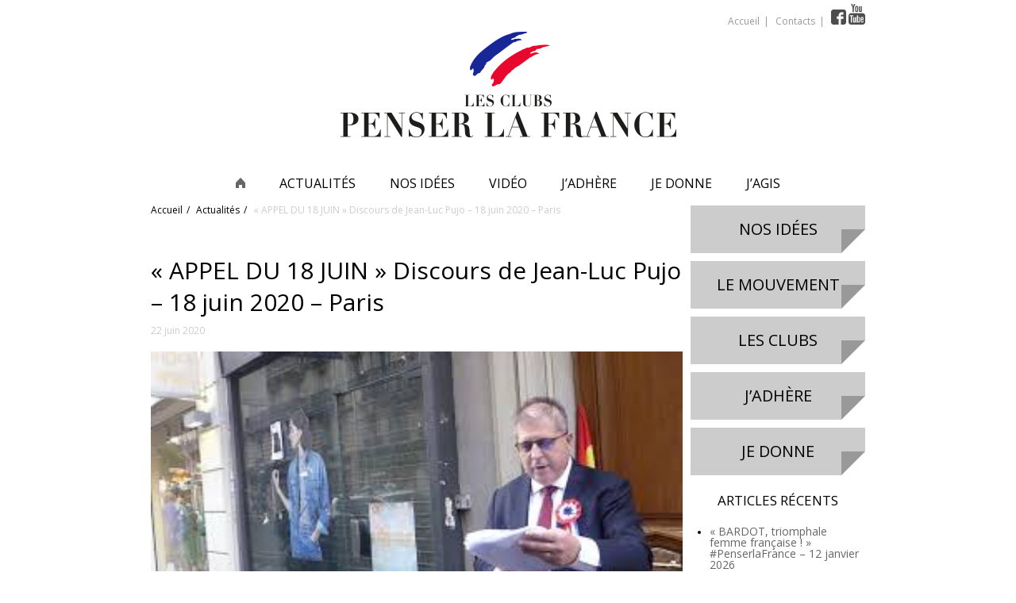

--- FILE ---
content_type: text/html; charset=UTF-8
request_url: https://www.penserlafrance.fr/2020/06/22/appel-du-18-juin-discours-de-jean-luc-pujo-18-juin-2020-paris/
body_size: 13253
content:
<!DOCTYPE html>
<html lang="fr-FR" class="no-js">
<head>
	<meta charset="UTF-8">
	<meta name="viewport" content="width=device-width">
	<link rel="profile" href="https://gmpg.org/xfn/11">
	<link href='https://fonts.googleapis.com/css?family=Open+Sans:400,400italic,600,600italic,700' rel='stylesheet' type='text/css'>
	<script type="text/javascript">var switchTo5x=true;</script>
	<script type="text/javascript" src="https://w.sharethis.com/button/buttons.js"></script>
	<script type="text/javascript">stLight.options({publisher: "d201e3c4-d72e-4e92-b352-57d2bbf45ca9", doNotHash: true, doNotCopy: true, hashAddressBar: false,lang:'fr'});</script>
	<meta name='robots' content='max-image-preview:large' />
<link rel='stylesheet' id='wp-block-library-css' href='https://www.penserlafrance.fr/wp-includes/css/dist/block-library/style.min.css?ver=6.1.9' type='text/css' media='all' />
<link rel='stylesheet' id='classic-theme-styles-css' href='https://www.penserlafrance.fr/wp-includes/css/classic-themes.min.css?ver=1' type='text/css' media='all' />
<style id='global-styles-inline-css' type='text/css'>
body{--wp--preset--color--black: #000000;--wp--preset--color--cyan-bluish-gray: #abb8c3;--wp--preset--color--white: #ffffff;--wp--preset--color--pale-pink: #f78da7;--wp--preset--color--vivid-red: #cf2e2e;--wp--preset--color--luminous-vivid-orange: #ff6900;--wp--preset--color--luminous-vivid-amber: #fcb900;--wp--preset--color--light-green-cyan: #7bdcb5;--wp--preset--color--vivid-green-cyan: #00d084;--wp--preset--color--pale-cyan-blue: #8ed1fc;--wp--preset--color--vivid-cyan-blue: #0693e3;--wp--preset--color--vivid-purple: #9b51e0;--wp--preset--gradient--vivid-cyan-blue-to-vivid-purple: linear-gradient(135deg,rgba(6,147,227,1) 0%,rgb(155,81,224) 100%);--wp--preset--gradient--light-green-cyan-to-vivid-green-cyan: linear-gradient(135deg,rgb(122,220,180) 0%,rgb(0,208,130) 100%);--wp--preset--gradient--luminous-vivid-amber-to-luminous-vivid-orange: linear-gradient(135deg,rgba(252,185,0,1) 0%,rgba(255,105,0,1) 100%);--wp--preset--gradient--luminous-vivid-orange-to-vivid-red: linear-gradient(135deg,rgba(255,105,0,1) 0%,rgb(207,46,46) 100%);--wp--preset--gradient--very-light-gray-to-cyan-bluish-gray: linear-gradient(135deg,rgb(238,238,238) 0%,rgb(169,184,195) 100%);--wp--preset--gradient--cool-to-warm-spectrum: linear-gradient(135deg,rgb(74,234,220) 0%,rgb(151,120,209) 20%,rgb(207,42,186) 40%,rgb(238,44,130) 60%,rgb(251,105,98) 80%,rgb(254,248,76) 100%);--wp--preset--gradient--blush-light-purple: linear-gradient(135deg,rgb(255,206,236) 0%,rgb(152,150,240) 100%);--wp--preset--gradient--blush-bordeaux: linear-gradient(135deg,rgb(254,205,165) 0%,rgb(254,45,45) 50%,rgb(107,0,62) 100%);--wp--preset--gradient--luminous-dusk: linear-gradient(135deg,rgb(255,203,112) 0%,rgb(199,81,192) 50%,rgb(65,88,208) 100%);--wp--preset--gradient--pale-ocean: linear-gradient(135deg,rgb(255,245,203) 0%,rgb(182,227,212) 50%,rgb(51,167,181) 100%);--wp--preset--gradient--electric-grass: linear-gradient(135deg,rgb(202,248,128) 0%,rgb(113,206,126) 100%);--wp--preset--gradient--midnight: linear-gradient(135deg,rgb(2,3,129) 0%,rgb(40,116,252) 100%);--wp--preset--duotone--dark-grayscale: url('#wp-duotone-dark-grayscale');--wp--preset--duotone--grayscale: url('#wp-duotone-grayscale');--wp--preset--duotone--purple-yellow: url('#wp-duotone-purple-yellow');--wp--preset--duotone--blue-red: url('#wp-duotone-blue-red');--wp--preset--duotone--midnight: url('#wp-duotone-midnight');--wp--preset--duotone--magenta-yellow: url('#wp-duotone-magenta-yellow');--wp--preset--duotone--purple-green: url('#wp-duotone-purple-green');--wp--preset--duotone--blue-orange: url('#wp-duotone-blue-orange');--wp--preset--font-size--small: 13px;--wp--preset--font-size--medium: 20px;--wp--preset--font-size--large: 36px;--wp--preset--font-size--x-large: 42px;--wp--preset--spacing--20: 0.44rem;--wp--preset--spacing--30: 0.67rem;--wp--preset--spacing--40: 1rem;--wp--preset--spacing--50: 1.5rem;--wp--preset--spacing--60: 2.25rem;--wp--preset--spacing--70: 3.38rem;--wp--preset--spacing--80: 5.06rem;}:where(.is-layout-flex){gap: 0.5em;}body .is-layout-flow > .alignleft{float: left;margin-inline-start: 0;margin-inline-end: 2em;}body .is-layout-flow > .alignright{float: right;margin-inline-start: 2em;margin-inline-end: 0;}body .is-layout-flow > .aligncenter{margin-left: auto !important;margin-right: auto !important;}body .is-layout-constrained > .alignleft{float: left;margin-inline-start: 0;margin-inline-end: 2em;}body .is-layout-constrained > .alignright{float: right;margin-inline-start: 2em;margin-inline-end: 0;}body .is-layout-constrained > .aligncenter{margin-left: auto !important;margin-right: auto !important;}body .is-layout-constrained > :where(:not(.alignleft):not(.alignright):not(.alignfull)){max-width: var(--wp--style--global--content-size);margin-left: auto !important;margin-right: auto !important;}body .is-layout-constrained > .alignwide{max-width: var(--wp--style--global--wide-size);}body .is-layout-flex{display: flex;}body .is-layout-flex{flex-wrap: wrap;align-items: center;}body .is-layout-flex > *{margin: 0;}:where(.wp-block-columns.is-layout-flex){gap: 2em;}.has-black-color{color: var(--wp--preset--color--black) !important;}.has-cyan-bluish-gray-color{color: var(--wp--preset--color--cyan-bluish-gray) !important;}.has-white-color{color: var(--wp--preset--color--white) !important;}.has-pale-pink-color{color: var(--wp--preset--color--pale-pink) !important;}.has-vivid-red-color{color: var(--wp--preset--color--vivid-red) !important;}.has-luminous-vivid-orange-color{color: var(--wp--preset--color--luminous-vivid-orange) !important;}.has-luminous-vivid-amber-color{color: var(--wp--preset--color--luminous-vivid-amber) !important;}.has-light-green-cyan-color{color: var(--wp--preset--color--light-green-cyan) !important;}.has-vivid-green-cyan-color{color: var(--wp--preset--color--vivid-green-cyan) !important;}.has-pale-cyan-blue-color{color: var(--wp--preset--color--pale-cyan-blue) !important;}.has-vivid-cyan-blue-color{color: var(--wp--preset--color--vivid-cyan-blue) !important;}.has-vivid-purple-color{color: var(--wp--preset--color--vivid-purple) !important;}.has-black-background-color{background-color: var(--wp--preset--color--black) !important;}.has-cyan-bluish-gray-background-color{background-color: var(--wp--preset--color--cyan-bluish-gray) !important;}.has-white-background-color{background-color: var(--wp--preset--color--white) !important;}.has-pale-pink-background-color{background-color: var(--wp--preset--color--pale-pink) !important;}.has-vivid-red-background-color{background-color: var(--wp--preset--color--vivid-red) !important;}.has-luminous-vivid-orange-background-color{background-color: var(--wp--preset--color--luminous-vivid-orange) !important;}.has-luminous-vivid-amber-background-color{background-color: var(--wp--preset--color--luminous-vivid-amber) !important;}.has-light-green-cyan-background-color{background-color: var(--wp--preset--color--light-green-cyan) !important;}.has-vivid-green-cyan-background-color{background-color: var(--wp--preset--color--vivid-green-cyan) !important;}.has-pale-cyan-blue-background-color{background-color: var(--wp--preset--color--pale-cyan-blue) !important;}.has-vivid-cyan-blue-background-color{background-color: var(--wp--preset--color--vivid-cyan-blue) !important;}.has-vivid-purple-background-color{background-color: var(--wp--preset--color--vivid-purple) !important;}.has-black-border-color{border-color: var(--wp--preset--color--black) !important;}.has-cyan-bluish-gray-border-color{border-color: var(--wp--preset--color--cyan-bluish-gray) !important;}.has-white-border-color{border-color: var(--wp--preset--color--white) !important;}.has-pale-pink-border-color{border-color: var(--wp--preset--color--pale-pink) !important;}.has-vivid-red-border-color{border-color: var(--wp--preset--color--vivid-red) !important;}.has-luminous-vivid-orange-border-color{border-color: var(--wp--preset--color--luminous-vivid-orange) !important;}.has-luminous-vivid-amber-border-color{border-color: var(--wp--preset--color--luminous-vivid-amber) !important;}.has-light-green-cyan-border-color{border-color: var(--wp--preset--color--light-green-cyan) !important;}.has-vivid-green-cyan-border-color{border-color: var(--wp--preset--color--vivid-green-cyan) !important;}.has-pale-cyan-blue-border-color{border-color: var(--wp--preset--color--pale-cyan-blue) !important;}.has-vivid-cyan-blue-border-color{border-color: var(--wp--preset--color--vivid-cyan-blue) !important;}.has-vivid-purple-border-color{border-color: var(--wp--preset--color--vivid-purple) !important;}.has-vivid-cyan-blue-to-vivid-purple-gradient-background{background: var(--wp--preset--gradient--vivid-cyan-blue-to-vivid-purple) !important;}.has-light-green-cyan-to-vivid-green-cyan-gradient-background{background: var(--wp--preset--gradient--light-green-cyan-to-vivid-green-cyan) !important;}.has-luminous-vivid-amber-to-luminous-vivid-orange-gradient-background{background: var(--wp--preset--gradient--luminous-vivid-amber-to-luminous-vivid-orange) !important;}.has-luminous-vivid-orange-to-vivid-red-gradient-background{background: var(--wp--preset--gradient--luminous-vivid-orange-to-vivid-red) !important;}.has-very-light-gray-to-cyan-bluish-gray-gradient-background{background: var(--wp--preset--gradient--very-light-gray-to-cyan-bluish-gray) !important;}.has-cool-to-warm-spectrum-gradient-background{background: var(--wp--preset--gradient--cool-to-warm-spectrum) !important;}.has-blush-light-purple-gradient-background{background: var(--wp--preset--gradient--blush-light-purple) !important;}.has-blush-bordeaux-gradient-background{background: var(--wp--preset--gradient--blush-bordeaux) !important;}.has-luminous-dusk-gradient-background{background: var(--wp--preset--gradient--luminous-dusk) !important;}.has-pale-ocean-gradient-background{background: var(--wp--preset--gradient--pale-ocean) !important;}.has-electric-grass-gradient-background{background: var(--wp--preset--gradient--electric-grass) !important;}.has-midnight-gradient-background{background: var(--wp--preset--gradient--midnight) !important;}.has-small-font-size{font-size: var(--wp--preset--font-size--small) !important;}.has-medium-font-size{font-size: var(--wp--preset--font-size--medium) !important;}.has-large-font-size{font-size: var(--wp--preset--font-size--large) !important;}.has-x-large-font-size{font-size: var(--wp--preset--font-size--x-large) !important;}
.wp-block-navigation a:where(:not(.wp-element-button)){color: inherit;}
:where(.wp-block-columns.is-layout-flex){gap: 2em;}
.wp-block-pullquote{font-size: 1.5em;line-height: 1.6;}
</style>
<link rel='stylesheet' id='wordpress-popular-posts-css-css' href='https://www.penserlafrance.fr/content/plugins/wordpress-popular-posts/assets/css/wpp.css?ver=6.1.1' type='text/css' media='all' />
<link rel='stylesheet' id='plf-bxslider-css' href='https://www.penserlafrance.fr/content/themes/penserlafrance/assets/css/jquery.bxslider.css?1457621448&#038;ver=6.1.9' type='text/css' media='all' />
<link rel='stylesheet' id='plf-style-css' href='https://www.penserlafrance.fr/content/themes/penserlafrance/assets/css/style.css?1457621448&#038;ver=6.1.9' type='text/css' media='all' />
<script type='application/json' id='wpp-json'>
{"sampling_active":0,"sampling_rate":100,"ajax_url":"https:\/\/www.penserlafrance.fr\/wp-json\/wordpress-popular-posts\/v1\/popular-posts","api_url":"https:\/\/www.penserlafrance.fr\/wp-json\/wordpress-popular-posts","ID":2360,"token":"e0c8adf4ec","lang":0,"debug":0}
</script>
<script type='text/javascript' src='https://www.penserlafrance.fr/content/plugins/wordpress-popular-posts/assets/js/wpp.min.js?ver=6.1.1' id='wpp-js-js'></script>
<script type='text/javascript' src='https://www.penserlafrance.fr/wp-includes/js/jquery/jquery.min.js?ver=3.6.1' id='jquery-core-js'></script>
<script type='text/javascript' src='https://www.penserlafrance.fr/wp-includes/js/jquery/jquery-migrate.min.js?ver=3.3.2' id='jquery-migrate-js'></script>
<script type='text/javascript' src='https://www.penserlafrance.fr/content/themes/penserlafrance/assets/js/jquery.bxslider.min.js?1457621451&#038;ver=6.1.9' id='plf-bxslider-js'></script>
<script type='text/javascript' src='https://www.penserlafrance.fr/content/themes/penserlafrance/assets/js/raphael.min.js?1457621452&#038;ver=6.1.9' id='plf-raphael-js'></script>
<script type='text/javascript' src='https://www.penserlafrance.fr/content/themes/penserlafrance/assets/js/scripts.js?1457621453&#038;ver=6.1.9' id='plf-scripts-js'></script>
<link rel="https://api.w.org/" href="https://www.penserlafrance.fr/wp-json/" /><link rel="alternate" type="application/json" href="https://www.penserlafrance.fr/wp-json/wp/v2/posts/2360" /><link rel="canonical" href="https://www.penserlafrance.fr/2020/06/22/appel-du-18-juin-discours-de-jean-luc-pujo-18-juin-2020-paris/" />
<link rel='shortlink' href='https://www.penserlafrance.fr/?p=2360' />
<link rel="alternate" type="application/json+oembed" href="https://www.penserlafrance.fr/wp-json/oembed/1.0/embed?url=https%3A%2F%2Fwww.penserlafrance.fr%2F2020%2F06%2F22%2Fappel-du-18-juin-discours-de-jean-luc-pujo-18-juin-2020-paris%2F" />
<link rel="alternate" type="text/xml+oembed" href="https://www.penserlafrance.fr/wp-json/oembed/1.0/embed?url=https%3A%2F%2Fwww.penserlafrance.fr%2F2020%2F06%2F22%2Fappel-du-18-juin-discours-de-jean-luc-pujo-18-juin-2020-paris%2F&#038;format=xml" />
            <style id="wpp-loading-animation-styles">@-webkit-keyframes bgslide{from{background-position-x:0}to{background-position-x:-200%}}@keyframes bgslide{from{background-position-x:0}to{background-position-x:-200%}}.wpp-widget-placeholder,.wpp-widget-block-placeholder{margin:0 auto;width:60px;height:3px;background:#dd3737;background:linear-gradient(90deg,#dd3737 0%,#571313 10%,#dd3737 100%);background-size:200% auto;border-radius:3px;-webkit-animation:bgslide 1s infinite linear;animation:bgslide 1s infinite linear}</style>
            	<script data-ad-client="ca-pub-9174343365196227" async src="https://pagead2.googlesyndication.com/pagead/js/adsbygoogle.js"></script>
</head>

<body data-rsssl=1 class="post-template-default single single-post postid-2360 single-format-video">

<div id="container">

	<div id="header">
		<div class="top">
			<ul id="menu-top" class="menu"><li id="menu-item-304" class="menu-item menu-item-type-post_type menu-item-object-page menu-item-home menu-item-304"><a href="https://www.penserlafrance.fr/">Accueil</a></li>
<li id="menu-item-303" class="menu-item menu-item-type-post_type menu-item-object-page menu-item-303"><a href="https://www.penserlafrance.fr/contacts/">Contacts</a></li>
</ul>			<ul class="social">
				<li><a href="https://www.facebook.com/penserlaFrance/" target="_blank"><img src="https://www.penserlafrance.fr/content/themes/penserlafrance/assets/img/logo-facebook.png?1457621450" alt="logo facebook" /></a></li>
				<li><a href="https://www.youtube.com/channel/UCgUJAyRG1HEUhnSzLEqBDkA" target="_blank"><img src="https://www.penserlafrance.fr/content/themes/penserlafrance/assets/img/logo-youtube.png?1457621450" alt="logo youtube" /></a></li>
			</ul>
		</div>
		<div class="logo">
			<a href="https://www.penserlafrance.fr"><img src="https://www.penserlafrance.fr/content/themes/penserlafrance/assets/img/logo.png?1457621450" alt="Penser La France" /></a>
		</div>
		<div class="main-menu">
			<ul id="menu-principal" class="menu"><li id="menu-item-305" class="home menu-item menu-item-type-post_type menu-item-object-page menu-item-home menu-item-305"><a href="https://www.penserlafrance.fr/">Accueil</a></li>
<li id="menu-item-302" class="menu-item menu-item-type-post_type menu-item-object-page menu-item-302"><a href="https://www.penserlafrance.fr/actualites/">Actualités</a></li>
<li id="menu-item-373" class="menu-item menu-item-type-post_type menu-item-object-page menu-item-373"><a href="https://www.penserlafrance.fr/le-mouvement/nos-idees/">Nos idées</a></li>
<li id="menu-item-372" class="menu-item menu-item-type-post_type menu-item-object-page menu-item-372"><a href="https://www.penserlafrance.fr/video/">Vidéo</a></li>
<li id="menu-item-371" class="menu-item menu-item-type-post_type menu-item-object-page menu-item-371"><a href="https://www.penserlafrance.fr/jadhere/">J&rsquo;adhère</a></li>
<li id="menu-item-370" class="menu-item menu-item-type-post_type menu-item-object-page menu-item-370"><a href="https://www.penserlafrance.fr/je-donne/">Je donne</a></li>
<li id="menu-item-369" class="menu-item menu-item-type-post_type menu-item-object-page menu-item-369"><a href="https://www.penserlafrance.fr/jagis/">J&rsquo;agis</a></li>
</ul>		</div>
	</div>


<main id="main">
<article class="post-2360 post type-post status-publish format-video has-post-thumbnail hentry category-non-classe post_format-post-format-video">

        <div class="breadcrumb">
        <a href="https://www.penserlafrance.fr">Accueil</a>
                    <a href="https://www.penserlafrance.fr/2020/06/22/appel-du-18-juin-discours-de-jean-luc-pujo-18-juin-2020-paris/">Actualités</a>
                <span>« APPEL DU 18 JUIN » Discours de Jean-Luc Pujo &#8211; 18 juin 2020 &#8211; Paris</span>
    </div>

    <div class="content-header">
        <h1>« APPEL DU 18 JUIN » Discours de Jean-Luc Pujo &#8211; 18 juin 2020 &#8211; Paris</h1>
                <div class="date">22 juin 2020</div>
            </div>

    
        <div class="focus">
        <img width="320" height="180" src="https://www.penserlafrance.fr/content/uploads/2020/06/PUJO.jpg" class="attachment-focus size-focus wp-post-image" alt="" decoding="async" />    </div>
    
    

    <div class="content">
        <p style="text-align: center;"><strong>_</strong></p>
<p><iframe loading="lazy" title="&quot;APPEL DU 18 JUIN&quot; Discours de Jean-Luc Pujo - 18 juin 2020 - Paris" width="500" height="281" src="https://www.youtube.com/embed/v6EK1AdteKU?feature=oembed" frameborder="0" allow="accelerometer; autoplay; clipboard-write; encrypted-media; gyroscope; picture-in-picture" allowfullscreen></iframe></p>
<p style="text-align: center;">_</p>
<p style="text-align: center;"><strong>80ème Anniversaire de « l’Appel du 18 juin » &#8211; Intervention de Jean-Luc PUJO, président des Clubs « Penser la France » &#8211; PARIS.</strong><br />
Manifestation organisée par les Clubs « Penser la France » en présence de militants communistes (du PRCF), de militants gaullistes et républicains (Pour une constituante) et la présence du journaliste Richard Labevière (à titre personnel)<br />
JEUDI 18 JUIN 2020 à 18H00<br />
LIEU : 48 rue du Four, 75006 PARIS<br />
devant l&rsquo;immeuble où se déroula la première réunion clandestine du CNR en mai 1943*<br />
*Rue du Four, la Résistance réalise son unité et, dès sa création, le CNR se range derrière de Gaulle. Le CNR n’est l’instrument ni de la droite ni de la gauche. Par sa composition même, il est le reflet de la France en lutte dans sa diversité.</p>
<p style="text-align: center;">___</p>
<p style="font-weight: 400; text-align: center;"><strong>TEXTE SOUS INTERVENTION</strong></p>
<p style="font-weight: 400; text-align: center;"><strong>&#8211; Anniversaire de l’APPEL DU 18 JUIN &#8211;</strong></p>
<p style="font-weight: 400; text-align: center;"><strong>18 juin 2020 – Paris – intervention de jean-luc Pujo*</strong></p>
<p style="font-weight: 400; text-align: center;">__</p>
<p style="font-weight: 400; text-align: justify;">Chers Compagnons</p>
<p style="font-weight: 400; text-align: justify;">Chers Camarades,</p>
<p style="font-weight: 400; text-align: justify;">Chers amis,</p>
<p style="font-weight: 400; text-align: justify;">Tous les 18 juin, nous nous réunissons ici même &#8211; au 48 rue du FOUR (1) à Paris – pour commémorer une des pages les plus glorieuses de notre histoire contemporaine.</p>
<p style="font-weight: 400; text-align: justify;">Nous nous réunissons ici pour « nous souvenir » et pour « nous inspirer »  comme toujours !</p>
<p style="font-weight: 400; text-align: justify;">Nous souvenir &#8211; bien sûr &#8211; de cet appel du 18 juin 1940, quand un Général plein de panache lança de Londres un « Appel » à la Résistance et au Combat.</p>
<p style="font-weight: 400; text-align: justify;">Des femmes, des hommes étaient déjà en train de se lever, partout en France, auteurs souvent isolés de gestes désespérés mais plein de courage.</p>
<p style="font-weight: 400; text-align: justify;">Nous pensons, ici, bien sûr, à l’appel de Charles Tillon, le 17 juin 1940, donc la veille, au nom du Parti communiste clandestin…</p>
<p style="font-weight: 400; text-align: justify;">Ainsi, petit à petit, vinrent les élans partagés…</p>
<p style="font-weight: 400; text-align: justify;">Communistes, Gaullistes,  républicains fidèles à Valmy, militants monarchistes, syndicalistes respectueux de leurs revendications, socialistes dignes de l’héritage patriotique et internationaliste de Jaurès, chrétiens, laïques … « Ceux qui croyaient au Ciel et Ceux qui n’y croyaient pas » (2)… TOUS se rejoignirent dans le Conseil National de la Résistance (CNR) organisé par Jean MOULIN que nous admirons tant.</p>
<p style="font-weight: 400; text-align: justify;">Ici et maintenant &#8211; nous voulons nous souvenir de ces Femmes, de ces Hommes, qui prirent le risque de la fidélité et de l’engagement :</p>
<p style="font-weight: 400; text-align: justify;">« POUR LA FRANCE» !</p>
<p style="font-weight: 400; text-align: justify;">« FORS L’HONNEUR » !</p>
<p style="font-weight: 400; text-align: justify;">*</p>
<p style="font-weight: 400; text-align: justify;">Nous sommes réunis ce soir &#8211; également &#8211; pour nous inspirer  dans un contexte plus que jamais inquiétant pour la France.</p>
<p style="font-weight: 400; text-align: justify;">Comment – d’ailleurs &#8211; ne pas établir un parallèle entre l’effondrement de la France en 1940 et l’effondrement actuel de la France ?</p>
<p style="font-weight: 400; text-align: justify;">Comment ne pas établir des similitudes entre deux situations par bien des aspects si différentes mais aussi tristes et aussi pathétiques et qui signent « la fin de la France » !</p>
<p style="font-weight: 400; text-align: justify;">« Quelle étrange défaite ! » que celle de 1940.</p>
<p style="font-weight: 400; text-align: justify;">« Quel étrange effondrement » que celui de la France en 2020.</p>
<p style="font-weight: 400; text-align: justify;">*</p>
<p style="font-weight: 400; text-align: justify;">Souvenons-nous, tout d’abord, si vous le voulez bien, de 1940, de la « drôle de guerre », pour laquelle on enseigne le ridicule de l’armée française alors que l’armée française se battit souvent avec rage :</p>
<p style="font-weight: 400; text-align: justify;">Souvenons-nous de tous ces faits d’armes :</p>
<p style="font-weight: 400; text-align: justify;">-La première bataille de chars, celle de Hannut en Belgique, fut une victoire française ;</p>
<p style="font-weight: 400; text-align: justify;">-Le village de Stonne dans les Ardennes, changea de mains dix-sept fois en trois jours.</p>
<p style="font-weight: 400; text-align: justify;">-A  Landrecies, deux chars lourds français mirent hors de combat plus de cent véhicules blindés allemands ;</p>
<p style="font-weight: 400; text-align: justify;">-Tout le monde sait comment  le colonel de Gaulle réussit une  contre-offensive significative sur la Somme, arrêtée faute de soutien logistique ;</p>
<p style="font-weight: 400; text-align: justify;">-Comment les cadets de Saumur bloquèrent plusieurs jours  40 000 allemands sur la Loire.</p>
<p style="font-weight: 400; text-align: justify;">-Et l’arrêt  de l’offensive italienne sur les Alpes ? qui s’en souvient ?</p>
<p style="font-weight: 400; text-align: justify;">-Ou encore la résistance acharnée du général de Lattre de Tassigny à Rethel ou du général Aublet sur l’Aisne,  les exploits d’aviateurs comme Maurice Arnoux…</p>
<p style="font-weight: 400; text-align: justify;">-Et les tirailleurs sénégalais ? ceux qui grimpèrent sur les chars allemands pour abattre leurs conducteurs au  « coupe-coupe » !</p>
<p style="font-weight: 400; text-align: justify;">-Et ces juifs Allemands au sein d’un bataillon de la Légion étrangère qui combattirent  jusqu’à être  entièrement décimés.</p>
<p style="font-weight: 400; text-align: justify;">-Et les communistes ? Le 109<sup>e</sup> RI, composé en majorité de communistes, qui défendit héroïquement ses positions entre la Somme et l’Oise au point d’être cité à « l’ordre de l’armée » après l’armistice.</p>
<p style="font-weight: 400; text-align: justify;">OUI ! Il y eu de nombreux héros au cours de la « bataille de France » !</p>
<p style="font-weight: 400; text-align: justify;">Pour la France, 92 000 morts  au champ d’honneur, pour l’Allemagne, 50 000, plus qu’à aucun moment  de la première guerre mondiale.</p>
<p style="font-weight: 400; text-align: justify;">Les pertes quotidiennes allemandes y furent supérieures à celles de la campagne de Russie  de 1941.</p>
<p style="font-weight: 400; text-align: justify;">« Sur les 3.000 chars allemands, 1.100 furent  détruits ou endommagés, principalement par les Français ; sur les 4.000 avions allemands, 1.400  furent mis hors de combat  par les Français et les Anglais,  autant  qui manquèrent à la Luftwaffe dans la bataille d’Angleterre trois mois après » rappelle Roland HUREAUX citant le travail de Dominique LORMIER (3).</p>
<p style="font-weight: 400; text-align: justify;">Pourquoi alors « l’armistice » ?</p>
<p style="font-weight: 400; text-align: justify;">« Un peu partout, même au sud de la Loire, des unités isolées continuaient le combat, la population tentait de les en dissuader : à Bourges un officier qui voulait défendre la ville fut mis à mort  par les civils ! »</p>
<p style="font-weight: 400; text-align: justify;">C’est alors que « L’esprit de résistance » qui perdurait encore  fut brisé quand  Pétain demanda aux soldats de   « cesser le combat » le 17 juin !</p>
<p style="font-weight: 400; text-align: justify;">« ARMISTICE » que les Allemands n’acceptèrent que le 22 juin.</p>
<p style="font-weight: 400; text-align: justify;">Cinq jours fatidiques : Sur les 1 million 500 000 prisonniers français, 1 million 100 000  furent pris entre le 18  et le 25 juin !</p>
<p style="font-weight: 400; text-align: justify;">« IMPARDONNABLE ! » conclut Roland Hureaux et nous avec lui !</p>
<p style="font-weight: 400; text-align: justify;">Pourquoi alors un tel effondrement ?</p>
<p style="font-weight: 400; text-align: justify;">Pourquoi cette « étrange défaite » ?</p>
<p style="font-weight: 400; text-align: justify;">Cette défaite ? Elle résulte des défaillances du commandement, loin du front, menée par une bureaucratie désordonnée, un Etat-major  cramponné à des conceptions stratégiques et tactiques erronées, corrompu par des promotions au sommet &#8211; politiques ou mondaines -, par la marginalisation des « vrais talents » ou des  « esprits non-conformistes » par tous ceux qui « faute d’idées propres ou par arrivisme », campaient sur la « pensée unique », violemment intolérants à toute déviance,  refusant  le   débat ou  la critique.</p>
<p style="font-weight: 400; text-align: justify;">Mais quelle imposture que celle de VICHY !</p>
<p style="font-weight: 400; text-align: justify;">Les mêmes hommes qui portaient presque entièrement la responsabilité du désastre prennent le pouvoir le 17 juin 1940.</p>
<p style="font-weight: 400; text-align: justify;">&#8211;          Comment Pétain qui depuis vingt  ans faisait et défaisait les  carrières,  a-t-il pu apparaître alors  comme l’homme nouveau ? le sauveur ?</p>
<p style="font-weight: 400; text-align: justify;">&#8211;          Comment Weygand, après sa nomination  à la tête des armées  le 19 mai  1940,  partisan de l’armistice dès le 25 mai, a-t-il pu mener de front la conduite de la guerre  et  la  préparation du changement politique ?</p>
<p style="font-weight: 400; text-align: justify;">&#8211;          Comment le général Huntzinger, responsable de la charnière des Ardennes où il avait refusé des renforts  début mai, a-t-il pu  se retrouver Ministre de la guerre ?</p>
<p style="font-weight: 400; text-align: justify;">Poussant plus loin encore le mensonge, les mêmes responsables  imputèrent la défaite, non point à leurs propres défaillances, mais bien sûr au « Front populaire » !</p>
<p style="font-weight: 400; text-align: justify;">Conformisme, lâcheté des élites, soumission de la presse… il est vrai écrit MARC BLOCH que « les Etats-Majors du temps de paix n’étaient pas une bonne école pour le caractère ».</p>
<p style="font-weight: 400; text-align: justify;"><em>«  À nos classes dirigeantes, quelque chose a manqué de l’implacable héroïsme de la patrie en danger » </em>conclut Marc Bloch</p>
<p style="font-weight: 400; text-align: justify;">« S’il y eut une lâcheté française, elle fut &#8211; non pas au front &#8211;  mais plutôt – bien sûr &#8211; à l’arrière ».</p>
<p style="font-weight: 400; text-align: justify;"><em>« La crise de la moralité collective dans certaines couches de la Nation et les réactions de ces mêmes éléments contre la crise »</em> ne pouvaient dès lors qu’annoncer la Collaboration.</p>
<p style="font-weight: 400; text-align: justify;"> « Quelle étrange défaite » écrit MARC BLOCH !</p>
<p style="font-weight: 400; text-align: justify;">Quel étrange « choix de la défaite » lui répond l’historienne Annie LACROIX-RIZ, que nous avons tous lu.</p>
<p style="font-weight: 400; text-align: justify;">De cette histoire, avons-nous tiré leçon ? Visiblement « non » !</p>
<p style="font-weight: 400; text-align: justify;">Comment ne pas voir les similitudes avec l’effondrement actuel de la France ?</p>
<p style="font-weight: 400; text-align: justify;">Les mêmes causes ! Les mêmes effets !</p>
<p style="font-weight: 400; text-align: justify;">Alors certes l’ennemi est tout autre – quoique ! &#8211;</p>
<p style="font-weight: 400; text-align: justify;">Mais souvenez-vous de cette année 2020, de l’effondrement du gouvernement de la France face à ce nouvel ennemi : la pandémie sanitaire du COVID19.</p>
<p style="font-weight: 400; text-align: justify;">&#8211;          Pas de masque ! Pas de gant ! de toute façon, ils ne servent à rien !</p>
<p style="font-weight: 400; text-align: justify;">&#8211;          Pas de gel hydro-alcoolique ! de toute façon, vous pouvez le fabriquer vous-même !</p>
<p style="font-weight: 400; text-align: justify;">&#8211;          Pas de test ! de toute façon, c’est pour les malades déclarés !</p>
<p style="font-weight: 400; text-align: justify;">&#8211;          Pas de Chloroquine ! de toute façon, c’est un poison …</p>
<p style="font-weight: 400; text-align: justify;">MAIS quel effondrement que ce nouvel effondrement de la France !</p>
<p style="font-weight: 400; text-align: justify;">Quel effondrement que ces ministres corrompus, que ces ministres intéressés – personnellement intéressés – aux profits des grand Labo …</p>
<p style="font-weight: 400; text-align: justify;">Quel effondrement que ces MEDIAS unanimes à réciter la voix seule d’un exécutif aux abois, de l’accompagner par le mensonge …</p>
<p style="font-weight: 400; text-align: justify;">Comment autant de corruption, d’âpreté à repousser la Vérité ?</p>
<p style="font-weight: 400; text-align: justify;">Et surtout Comment ? Comment ont-ils osé si ouvertement sacrifier l’intérêt général sur l’autel des intérêts particuliers ?</p>
<p style="font-weight: 400; text-align: justify;">Autant mépriser le peuple  … Autant mépriser la Nation…</p>
<p style="font-weight: 400; text-align: justify;">Mais quelle honte que cette nouvelle « collaboration » !</p>
<p style="font-weight: 400; text-align: justify;">Et quelle honte de voir ceux-là même – comme en 40 &#8211; qui ont préparé, organisé, notre effondrement … revendiquer encore d’assurer la gestion d’un tel désastre ?</p>
<p style="font-weight: 400; text-align: justify;">IL FAUT JUGER CES GENS-LA !</p>
<p style="font-weight: 400; text-align: justify;">Et que dire alors de notre pauvre « Président de la République » ?</p>
<p style="font-weight: 400; text-align: justify;">Celui qui illustra – à sa façon – autant l’impuissance intellectuelle d’un Paul RAYNAUD que l’impuissance institutionnelle d’un Albert LEBRUN.</p>
<p style="font-weight: 400; text-align: justify;">Ne voit-on pas alors Emmanuel MACRON se préparer au discours ultime : « Je fais don de ma personne à la France » ! Il en rêve.</p>
<p style="font-weight: 400; text-align: justify;">Ultime sauveur d’une France qu’il a tant travaillé à détruire lui-même.</p>
<p style="font-weight: 400; text-align: justify;">Véritable Derviche-tourneur d’une identité française décomposée :</p>
<p style="font-weight: 400; text-align: justify;">Ici, il détruit la France ! Là, il prétend honorer De Gaulle !</p>
<p style="font-weight: 400; text-align: justify;">Mais quelle honte !</p>
<p style="font-weight: 400; text-align: justify;">En cette période « proto-fascisante » &#8211; Oui ! &#8211; Emmanuel Macron n’a plus qu’un  seul programme : celui d’un Pétainisme moderne.</p>
<p style="font-weight: 400; text-align: justify;">Mieux qu’en 1940, c’est tous les jours « Montoire », la soumission quotidienne à l’ordolibéralisme allemand, celui de Mme Merkel et de M. Olaf SCHOLF réunis.</p>
<p style="font-weight: 400; text-align: justify;">Eh bien, organisons la réponse ultime que la France réserva au Maréchal : Pour Emmanuel MACRON, la « HAUTE COUR » !</p>
<p style="font-weight: 400; text-align: justify;">*</p>
<p style="font-weight: 400; text-align: justify;">OUI ! Les leçons à tirer aujourd’hui de cet « APPEL DU 18 JUIN » sont nombreuses.</p>
<p style="font-weight: 400; text-align: justify;">L’effondrement militaire de 1940 fait aujourd’hui écho à l’effondrement politique et intellectuel du gouvernement de la France, celui-là même que nous avons vécu au printemps 2020.</p>
<p style="font-weight: 400; text-align: justify;">Celui qui vit la population française entièrement confinée durant deux mois – comme on le faisait aux siècles précédents &#8211; pour éviter l’hécatombe hospitalière d’un hôpital public à l’abandon – la France encore en retard d’une guerre… par l’incurie de gouvernants imbéciles &#8211; ou pire &#8211; corrompus.</p>
<p style="font-weight: 400; text-align: justify;">Le parallèle ne s’arrête pas là :</p>
<p style="font-weight: 400; text-align: justify;">Comme en 1940, l’exécutif français a fui Paris en février 2020, car la fuite intellectuelle d’un gouvernement est tout aussi redoutable sinon pire : « mentir aux Français en donnant l’illusion que la France est dirigée »… Mieux, préconiser des gestes dangereux pour masquer l’incurie. Quelle honte !</p>
<p style="font-weight: 400; text-align: justify;">Et pendant cette guerre, toujours cette France populaire au combat – valeureuse – éblouissante.</p>
<p style="font-weight: 400; text-align: justify;">Tous ces soignants ! Tous ces pompiers, ces ambulanciers, ces caissières, ces personnels des EPHAD… ces Policiers… tous au front sans aucune protection.</p>
<p style="font-weight: 400; text-align: justify;">Et tous ces gestes de solidarité dedans la France populaire, souvent exemplaire.</p>
<p style="font-weight: 400; text-align: justify;">Quelle espérance … Quelle magnifique espérance …</p>
<p style="font-weight: 400; text-align: justify;">Et aujourd’hui, PATATRAS, quel spectacle sidérant !</p>
<p style="font-weight: 400; text-align: justify;">« A peine « déconfinée », la France se découvre « racialisée » place de la République, « ensauvagée » à Dijon ou encore menacée par une « Police » forcément « enfascisée ».</p>
<p style="font-weight: 400; text-align: justify;">Quelle immense manipulation !</p>
<p style="font-weight: 400; text-align: justify;">Quelle immense manipulation qui vise – ni plus ni moins &#8211; qu’à détourner notre action révolutionnaire ! Forcément révolutionnaire !</p>
<p style="font-weight: 400; text-align: justify;">ALORS QUE FAIRE ?</p>
<p style="font-weight: 400; text-align: justify;">Il faut d’abord s’organiser nous-même et travailler à éviter les pièges redoutables qui sont tendus aux Français, à la France.</p>
<p style="font-weight: 400; text-align: justify;">Il nous fait préparer  l’émergence d’une nouvelle résistance, celle qui rappelle que tout ordre social et politique doit avant tout reposer sur l’Humain, c’est ce que nous avons préparé au sein du Nouveau Conseil Nationale de la Résistance depuis la trahison de 2008.</p>
<p style="font-weight: 400; text-align: justify;">En cela, nos ainés ont de sérieuses leçons à nous donner à travers l’héritage du programme historique du Conseil national de la Résistance.</p>
<p style="font-weight: 400; text-align: justify;">Aujourd’hui un ordre corrompu travaille à défaire la France, en défaisant la Nation par le communautarisme.</p>
<p style="font-weight: 400; text-align: justify;">Aujourd’hui un ordre corrompu travaille à défaire la République, en défaisant une à une toutes  les institutions de la France à commencer par l’Etat, devenu impuissant, injuste et donc décrédibilisé.</p>
<p style="font-weight: 400; text-align: justify;">Ils veulent la fin de la Nation ? Eh bien travaillons à refaire NATION !</p>
<p style="font-weight: 400; text-align: justify;">Ils veulent la fin de la République ? Eh bien, travaillons à refaire République !</p>
<p style="font-weight: 400; text-align: justify;">Cette volonté républicaine et nationale porte un nom : c’est ce que nous avons appelé – nous &#8211; « l’HYPER-REPUBLIQUE ».</p>
<p style="font-weight: 400; text-align: justify;">Nous devons refonder le CONTRAT SOCIAL Français par la réaffirmation de nos trois valeurs cardinales : Liberté – Egalité – Fraternité.</p>
<p style="font-weight: 400; text-align: justify;">Nous devons &#8211; dans le même temps &#8211; réaffirmer – quoi qu’il en coûte –que : <em>« Les hommes naissent et demeurent libres et égaux en droits. Les distinctions sociales ne peuvent être fondées que sur l&rsquo;utilité commune. »</em></p>
<p style="font-weight: 400; text-align: justify;">AUCUNE DISCRIMINATION – d’où qu’elle vienne – ne sera tolérée.</p>
<p style="font-weight: 400; text-align: justify;">Car c’est cela la France. Faut-il encore défendre la France, aimer cette France et aimer le modèle républicain Français.</p>
<p style="font-weight: 400; text-align: justify;">*</p>
<p style="font-weight: 400; text-align: justify;">A tout cela, il faut un préalable.</p>
<p style="font-weight: 400; text-align: justify;">Il faut réaffirmer avec force contre les oligarchies européennes qui ont pris le pouvoir en France que :</p>
<p style="font-weight: 400; text-align: justify;"><em>« Le principe de toute Souveraineté réside essentiellement dans la Nation. Nul corps, nul individu ne peut exercer d&rsquo;autorité qui n&rsquo;en émane expressément ».</em></p>
<p style="font-weight: 400; text-align: justify;">Le pouvoir au peuple.</p>
<p style="font-weight: 400; text-align: justify;">Parce que nous comprenons – comme l’écrit l’intellectuel ROLAND GORY – que la France du printemps 2020  a connu un effondrement similaire à celui de juin 1940, Nous invitons tous les Français qui ont résisté durant ce printemps 2020 à rejoindre le Nouveau Conseil Nationale de la Résistance comme le firent &#8211; en juin 1940 &#8211; de très nombreux Français qui voulaient continuer le combat.</p>
<p style="font-weight: 400; text-align: justify;">Nous invitons les Français &#8211; où qu’ils soient, quelles que soient leurs origines &#8211; à se lever, à s’organiser pour préparer la Libération de la France et la mise en place d’un nouveau programme National de la Résistance.</p>
<p style="font-weight: 400; text-align: justify;">Unis, tous ensemble, nous devons reprendre le pouvoir afin d’assurer le triomphe des valeurs auxquels le peuple de France a toujours réaffirmer sa fidélité : Oui ! La République est une exigence.</p>
<p style="font-weight: 400; text-align: justify;">La République – celle des Révolutionnaires comme celle de Montesquieu &#8211; appelle simplement – mais quel programme &#8211; le retour puis le triomphe de la Justice comme de la Vertu… au service du Peuple.</p>
<p style="font-weight: 400; text-align: justify;">Voilà notre priorité en ce 18 juin 2020.</p>
<p style="font-weight: 400; text-align: justify;">Au travail !</p>
<p style="font-weight: 400; text-align: justify;">Je vous remercie.</p>
<p style="font-weight: 400; text-align: justify;">Jean-Luc Pujo*</p>
<p style="text-align: justify;">_</p>
<p style="font-weight: 400; text-align: justify;">*Jean-Luc Pujo est écrivain et militant républicain. Il préside les Clubs « Penser la France ». Il est aussi rédacteur en chef du journal d’actualité en ligne « Politique-actu.com »</p>
<p style="font-weight: 400; text-align: justify;">NOTES :</p>
<p style="font-weight: 400; text-align: justify;">[1] Dans cet immeuble, au 48 rue du Four, se déroula la première réunion clandestine du CNR en mai 1943. La Résistance réalise son unité et, dès sa création, le CNR se range derrière de Gaulle. Le CNR n’est l’instrument ni de la droite ni de la gauche. Par sa composition même, il est le reflet de la France en lutte dans sa diversité.</p>
<p style="font-weight: 400; text-align: justify;">[2] Inspirée de la formule dAragon &#8211; « La Rose et le Reseda »;</p>
<p style="font-weight: 400; text-align: justify;">[3] Dominique Lormier, « Comme des lions &#8211; Mai-Juin 1940 , le sacrifice héroïque de l’armée française. »  Calmann-Lévy 2006, 326 pages.</p>
<p style="font-weight: 400; text-align: center;"> _</p>
<p style="text-align: center;">#penserlafrance</p>
<p style="text-align: center;">CONTACT: <a href="mailto:penserlafrance@yahoo.fr">penserlafrance@penserlafrance.fr</a> – 01.73.64.98.68</p>
<p style="text-align: justify;">Les Clubs « Penser la France » travaillent au soutien de plusieurs initiatives politiques de refondation autour d’un  « nouveau Conseil National de la Résistance » réunissant communistes authentiques et gaullistes authentiques et au-delà tous citoyens militants pour l’indépendance de la France.</p>
<p style="text-align: justify;">Les Clubs « Penser la France » militent pour les trois sorties immédiates : Sortie de l’OTAN – Sortie de l’UE – Sortie de l’EURO.</p>
<p style="text-align: center;">Source: <a href="https://www.penserlafrance.fr/">www.penserlafrance.fr</a></p>
    </div>

    
    <div class="share">
    <span class='st_facebook_large' displayText='Facebook'></span>
    <span class='st_twitter_large' displayText='Tweet'></span>
    <span class='st_googleplus_large' displayText='Google +'></span>
    <span class='st_linkedin_large' displayText='LinkedIn'></span>
</div>


</article></main>
<aside id="sidebar">
    <div class="side-menu">
    <ul id="menu-colonne-de-droite" class="menu"><li id="menu-item-383" class="menu-item menu-item-type-post_type menu-item-object-page menu-item-383"><a href="https://www.penserlafrance.fr/le-mouvement/nos-idees/">Nos idées</a></li>
<li id="menu-item-384" class="menu-item menu-item-type-post_type menu-item-object-page menu-item-384"><a href="https://www.penserlafrance.fr/le-mouvement/">Le Mouvement</a></li>
<li id="menu-item-378" class="menu-item menu-item-type-post_type menu-item-object-page menu-item-378"><a href="https://www.penserlafrance.fr/les-clubs/">Les Clubs</a></li>
<li id="menu-item-363" class="menu-item menu-item-type-post_type menu-item-object-page menu-item-363"><a href="https://www.penserlafrance.fr/jadhere/">J&rsquo;adhère</a></li>
<li id="menu-item-362" class="menu-item menu-item-type-post_type menu-item-object-page menu-item-362"><a href="https://www.penserlafrance.fr/je-donne/">Je donne</a></li>
</ul></div>


		<div id="recent-posts-2" class="widget widget_recent_entries">
		<h2 class="title">Articles récents</h2>
		<ul>
											<li>
					<a href="https://www.penserlafrance.fr/2026/01/12/bardot-triomphale-femme-francaise-penserlafrance-12-janvier-2026/">« BARDOT, triomphale femme française ! » #PenserlaFrance – 12 janvier 2026</a>
									</li>
											<li>
					<a href="https://www.penserlafrance.fr/2026/01/07/venezuela-larrestation-dans-des-conditions-ahurissantes-dun-president-en-exercice-annonce-t-elle-un-nouveau-pacte-mondial-penserlafrance-7-janvier-2026/">#VENEZUELA : « L’arrestation dans des conditions ahurissantes d’un président en exercice annonce-t-elle un nouveau pacte mondial ? » #PenserlaFrance &#8211; 7 janvier 2026</a>
									</li>
											<li>
					<a href="https://www.penserlafrance.fr/2025/12/09/laicite-combats-laics-le-9-decembre-cest-la-fete-de-la-laicite/">Laïcité &#038; Combats Laïcs &#8211; Le 9 décembre, c&rsquo;est la FÊTE de la LAÏCITE</a>
									</li>
											<li>
					<a href="https://www.penserlafrance.fr/2025/12/07/ukraine-vers-la-fin-de-la-guerre-penserlafrance-decembre-2025/">#UKRAINE : « Vers la fin de la guerre » #PenserlaFrance &#8211;  Décembre 2025</a>
									</li>
											<li>
					<a href="https://www.penserlafrance.fr/2025/11/10/11-novembre-50eme-anniversaire-magistral-de-gaulle-video-discours-aux-invalides-10-novembre-1968/">11 NOVEMBRE &#8211; 50ème anniversaire &#8211; Magistral De Gaulle ! (VIDEO) Discours aux Invalides &#8211; 10 novembre 1968</a>
									</li>
					</ul>

		</div>
<div id="wpp-2" class="widget popular-posts">
<h2 class="title">LES + LUS</h2>


<ul class="wpp-list">
<li>
<a href="https://www.penserlafrance.fr/2022/02/02/samedi-12-fevrier-2022-manifestation-gj-penserlafrance-cerclescitoyens-paris/" class="wpp-post-title" target="_self">SAMEDI 12 Février 2022 : MANIFESTATION #GJ / #PenserlaFrance / #CerclesCitoyens &#8211; PARIS</a>
</li>
<li>
<a href="https://www.penserlafrance.fr/2023/04/21/conseil-detat-et-pedophilie-laffaire-lamentable-du-palais-de-tokyo-penser-la-france/" class="wpp-post-title" target="_self">« Conseil d’Etat et pédophilie : l’affaire lamentable du Palais de Tokyo » (Penser la France)</a>
</li>
<li>
<a href="https://www.penserlafrance.fr/2022/04/21/presidentielle-2022-lettre-ouverte-aux-francs-macons-de-france-penser-la-france/" class="wpp-post-title" target="_self">Présidentielle 2022 : « Lettre ouverte aux Francs-Maçons de France ! » (Penser la France)</a>
</li>
<li>
<a href="https://www.penserlafrance.fr/2022/06/15/appel-des-resistants-du-cnr/" class="wpp-post-title" target="_self">« Appel des Résistants du CNR » &#8211; Résister c’est créer ! Créer c’est résister ! &#8211; Toujours pleinement d&rsquo;actualité !</a>
</li>
<li>
<a href="https://www.penserlafrance.fr/2025/12/07/ukraine-vers-la-fin-de-la-guerre-penserlafrance-decembre-2025/" class="wpp-post-title" target="_self">#UKRAINE : « Vers la fin de la guerre » #PenserlaFrance &#8211;  Décembre 2025</a>
</li>
</ul>

</div>
</aside>

</div> <!-- container -->

<div id="footer">
    <div class="logo">
        <a href="https://www.penserlafrance.fr"><img src="https://www.penserlafrance.fr/content/themes/penserlafrance/assets/img/logo.png?1457621450" alt="logo" /></a>
    </div>
    <div class="col col1">
        <ul id="menu-pied-de-page-1" class="menu"><li id="menu-item-364" class="menu-item menu-item-type-post_type menu-item-object-page menu-item-364"><a href="https://www.penserlafrance.fr/actualites/">Actualités</a></li>
<li id="menu-item-365" class="menu-item menu-item-type-post_type menu-item-object-page menu-item-365"><a href="https://www.penserlafrance.fr/video/">Vidéo</a></li>
</ul>    </div>
    <div class="col col2">
        <ul id="menu-pied-de-page-2" class="menu"><li id="menu-item-379" class="menu-item menu-item-type-post_type menu-item-object-page menu-item-379"><a href="https://www.penserlafrance.fr/les-clubs/">Les Clubs</a></li>
<li id="menu-item-380" class="menu-item menu-item-type-post_type menu-item-object-page menu-item-380"><a href="https://www.penserlafrance.fr/jagis/">J&rsquo;agis</a></li>
<li id="menu-item-366" class="menu-item menu-item-type-post_type menu-item-object-page menu-item-366"><a href="https://www.penserlafrance.fr/je-donne/">Je donne</a></li>
<li id="menu-item-367" class="menu-item menu-item-type-post_type menu-item-object-page menu-item-367"><a href="https://www.penserlafrance.fr/jadhere/">J&rsquo;adhère</a></li>
</ul>    </div>
    <div class="col col3">
        <ul id="menu-pied-de-page-3" class="menu"><li id="menu-item-381" class="menu-item menu-item-type-post_type menu-item-object-page menu-item-381"><a href="https://www.penserlafrance.fr/mentions-legales/">Mentions légales</a></li>
<li id="menu-item-382" class="menu-item menu-item-type-post_type menu-item-object-page menu-item-382"><a href="https://www.penserlafrance.fr/faq/">FAQ</a></li>
<li id="menu-item-368" class="menu-item menu-item-type-post_type menu-item-object-page menu-item-368"><a href="https://www.penserlafrance.fr/contacts/">Contacts</a></li>
</ul>    </div>
</div>


</body>
</html>


--- FILE ---
content_type: text/html; charset=utf-8
request_url: https://www.google.com/recaptcha/api2/aframe
body_size: 267
content:
<!DOCTYPE HTML><html><head><meta http-equiv="content-type" content="text/html; charset=UTF-8"></head><body><script nonce="WLPm-fI50y3bcqo-WQyyLg">/** Anti-fraud and anti-abuse applications only. See google.com/recaptcha */ try{var clients={'sodar':'https://pagead2.googlesyndication.com/pagead/sodar?'};window.addEventListener("message",function(a){try{if(a.source===window.parent){var b=JSON.parse(a.data);var c=clients[b['id']];if(c){var d=document.createElement('img');d.src=c+b['params']+'&rc='+(localStorage.getItem("rc::a")?sessionStorage.getItem("rc::b"):"");window.document.body.appendChild(d);sessionStorage.setItem("rc::e",parseInt(sessionStorage.getItem("rc::e")||0)+1);localStorage.setItem("rc::h",'1768568202468');}}}catch(b){}});window.parent.postMessage("_grecaptcha_ready", "*");}catch(b){}</script></body></html>

--- FILE ---
content_type: text/css
request_url: https://www.penserlafrance.fr/content/themes/penserlafrance/assets/css/style.css?1457621448&ver=6.1.9
body_size: 2357
content:
html, body, div, span, applet, object, iframe,
h1, h2, h3, h4, h5, h6, p, blockquote, pre,
a, abbr, acronym, address, big, cite, code,
del, dfn, em, img, ins, kbd, q, s, samp,
small, strike, strong, sub, sup, tt, var,
b, u, i, center,
dl, dt, dd, ol, ul, li,
fieldset, form, label, legend,
table, caption, tbody, tfoot, thead, tr, th, td,
article, aside, canvas, details, embed,
figure, figcaption, footer, header,
menu, nav, output, ruby, section, summary,
time, mark, audio, video {
    margin: 0;
    padding: 0;
    border: 0;
    font-size: 100%;
    font: inherit;
    vertical-align: baseline;
}
/* HTML5 display-role reset for older browsers */
article, aside, details, figcaption, figure,
footer, header, menu, nav, section {
    display: block;
}
body {
    line-height: 1;
}
ol, ul {
    list-style: none;
}
blockquote, q {
    quotes: none;
}
blockquote:before, blockquote:after,
q:before, q:after {
    content: '';
    content: none;
}
table {
    border-collapse: collapse;
    border-spacing: 0;
}

html, body {
    font-family: 'Open Sans', sans-serif;
    font-size: 12px;
}

a {
    color: black;
    text-decoration: none;
}
a:hover {
    text-decoration: underline;
}

#footer,
#container {
    width: 900px;
    margin: 0 auto;
}
#container:after {
    content:" ";
    display: block;
    clear: both;
}

#main {
    width: 670px;
    float: left;
}
#sidebar {
    width: 220px;
    float: right;
}

#header {
    margin-bottom: 20px;
}

#header ul.menu {
    list-style: none;
    display: inline-block;
}
#header ul.menu li {
    list-style: none;
    display: inline-block;
}

#header div.top {
    text-align: right;
    padding: 5px 0 0 0;
}

#header div.top ul.social,
#header div.top ul.social li {
    list-style: none;
    display: inline-block;
    line-height: 26px;
}

#header div.top ul.menu {
}
#header div.top ul.menu li {
    line-height: 26px;
    color:#999999;
}
#header div.top ul.menu li:after {
    content:"|";
    padding: 0 5px;
}
#header div.top ul.menu li a {
    color:#999999;
}

#header div.logo {
    margin: 0 0 50px 0;
}
#header div.logo img {
    margin: 0 auto;
    display: block;
}
#header div.main-menu {
    text-align: center;
}
#header div.main-menu ul.menu {
}
#header div.main-menu ul.menu li {
    padding: 0 20px;
}
#header div.main-menu ul.menu li:after {
}
#header div.main-menu ul.menu li a {
    color:black;
    font-size: 16px;
    text-transform: uppercase;
}

#header div.main-menu ul.menu li.home a {
    font-size: 0px;
    color:white;
}
#header div.main-menu ul.menu li.home a:before {
    content:" ";
    width: 12px;
    height: 13px;
    display: inline-block;
    background-image: url(../img/home.png);
}

#footer {
    padding: 90px 0 0 0;
}
#footer:after {
    content:" ";
    clear: both;
    display: block;
}
#footer div.logo {
    width: 225px;
    float: left;
    margin: 0 40px 0 0;
}
#footer div.logo img {
    width: 100%;
    height: auto;
}
#footer div.col {
    float: left;
    width: 140px;
    padding: 0 20px 0 0;
    margin: 0 20px 0 0;
    border-right: 1px solid #ccc;
    min-height: 75px;
}
#footer div.col.col3 {
    border: 0;
    margin: 0;
    padding: 0;
}
#footer ul.menu {

}
#footer ul.menu li {
    margin-bottom: 5px;

}


.focus {
    width: 100%;
    position: relative;
    margin-bottom: 20px;
}
.focus img {
    width: 100%;
    height: auto;
    z-index: 1;
}
.focus:after {
    content:" ";
    display: block;
    border-style: solid;
    height: 0px;
    width: 0px;
    display: block;
    position: absolute;
    right: 0;
    bottom: 0;
    border-color: rgb(255,255,255) rgb(255,255,255) rgba(255,255,255, 1) rgb(204,204,204);
    border-width: 0px 0px 56px 56px;
}
.focus-video {
    margin-bottom: 20px;
}

iframe {
    border:0;
}
.video-responsive {
    position:relative;
    padding-bottom:56.25%;
    padding-top:30px;
    height:0;
    overflow:hidden;
}
.video-responsive iframe,
.video-responsive object,
.video-responsive embed {
    position:absolute;
    top:0;
    left:0;
    width:100%;
    height:100%;
}

#regions_france {

}
#regions_france svg {

}


.breadcrumb {

}
.breadcrumb a {

}
.breadcrumb a:after {
    content:"/";
    display: inline-block;
    padding: 0 5px;
}
.breadcrumb span {
    color:#ccc;
}

.content-header {
    margin: 50px 0 20px 0;
    font-family: 'Open Sans', sans-serif;
}
.content-header h1 {
    font-size: 30px;
    font-weight: normal;
    color:black;
    line-height: 40px;
}
.content-header .date {
    padding: 10px 0 0 0;
    color:#ccc;
    font-size: 12px;
}

.content.excerpt {
    margin-bottom: 15px;
    padding-bottom: 15px;
    border-bottom: 1px solid #ccc;
}

.content {
    font-size: 16px;
    font-family: 'Open Sans', sans-serif;
    line-height: 26px;
    padding-right: 20px;
}
.content:after {
    content: " ";
    display: block;
    clear: both;
}
.content a {
    text-decoration: underline;
    color:#808080;
}
.content img {

}
.content img.alignleft {
    float: left;
    margin: 0 10px 10px 0;
}
.content img.alignright {
    float: right;
    margin: 0 0 10px 10px;
}
.content img.aligncenter {
    display: block;
    margin: 0 auto 10px auto;
}

.content p {
    margin-bottom: 10px;
}
.content h1 {
    font-size: 16px;
    font-weight: bold;
    margin-bottom: 10px;
}
.content h2 {
    font-size: 14px;
    font-weight: bold;
    margin-bottom: 10px;
}
.content h3 {
    font-size: 12px;
    font-weight: bold;
    margin-bottom: 10px;
}
.content ul {
    list-style: disc;
}
.content ol {
    list-style: decimal;
}

.content ul,
.content ol {
    margin: 0 0 10px 20px;
}
.content ul li,
.content ol li {
    margin-bottom: 5px;
}
.content strong, .content b {
    font-weight: bold;
}

div.share {
    text-align: center;
    padding: 10px;
    background-color: #f0f0f0;
}

ul.post-list li .thumbnail {
    position: relative;
}
ul.post-list li .thumbnail:after {
    content:" ";
    display: block;
    border-style: solid;
    height: 0px;
    width: 0px;
    display: block;
    position: absolute;
    right: 0;
    bottom: 0;
    border-color: rgb(255,255,255) rgb(255,255,255) rgba(255,255,255, 1) rgb(204,204,204);
    border-width: 0px 0px 30px 30px;
}


ul.post-list.in-column {
}
ul.post-list.in-column:after {
    content:" ";
    clear: both;
    display: block;
}
ul.post-list.in-column li {
    display: block;
    float: left;
    margin: 0 0 0 2%;
    width: 32%;
    box-sizing: border-box;
    margin-bottom: 75px;
}
ul.post-list.in-column li.first {
    clear: both;
    margin-left: 0;
}
ul.post-list.in-column li .thumbnail  {
    margin-bottom: 20px;
}
ul.post-list.in-column li .thumbnail img {
    width: 100%;
    height: auto;
}
ul.post-list.in-column li h2 {
    font-size: 17px;
    font-weight: bold;
    margin-bottom: 17px;
    line-height: 20px;
    min-height: 40px;
    overflow: hidden;
}
ul.post-list.in-column li div.excerpt {
    /*font-size: 11px;
    max-height: 55px;
    overflow: hidden;*/
    display: none;
}

ul.post-list.in-list {
}
ul.post-list.in-list:after {
}
ul.post-list.in-list li {
    display: block;
    margin: 0 0 30px 0;

}
ul.post-list.in-list li.grey {
    background-color: #e5e5e5;
}
ul.post-list.in-list li:after {
    content:" ";
    clear: both;
    display: block;
}
ul.post-list.in-list li .thumbnail {
    width: 220px;
    margin: 0 10px 0 0;
    float: left;
}
ul.post-list.in-list li .thumbnail img {
    width: 220px;
    height: auto;
}
ul.post-list.in-list li h2 {
    font-size: 17px;
    font-weight: bold;
    padding: 10px 0 10px 0;
    margin: 0;
    line-height: 20px;
    min-height: 40px;
    overflow: hidden;
}
ul.post-list.in-list li div.excerpt {
    font-size: 16px;
    line-height: 26px;
    max-height: 52px;
    overflow: hidden;
    color:rgb(33, 33, 33);
}

ul.video-list {

}
ul.video-list:after {
    content:" ";
    clear: both;
    display: block;
}
ul.video-list li {
    display: block;
    float: left;
    margin: 0 0 0 2%;
    width: 49%;
    box-sizing: border-box;
    margin-bottom: 30px;
    background-color: #f2f2f2;
}
ul.video-list li.first {
    clear: both;
    margin-left: 0;
}
ul.video-list li .thumbnail  {
    padding: 5px;
    margin-bottom: 10px;
    border:1px solid #ccc;
    border-radius: 2px;
    background-color: white;
}
ul.video-list li .thumbnail img {
    width: 100%;
    height: auto;
}
ul.video-list li h2 {
    font-size: 13px;
    font-weight: bold;
    margin-bottom: 17px;
    line-height: 18px;
    min-height: 40px;
    overflow: hidden;
    padding: 0 5px;
}



ul.page-numbers {
    text-align: center;
}
ul.page-numbers li {
    display: inline-block;
    margin: 0 5px;
}
ul.page-numbers li a, ul.page-numbers li span {
    line-height: 1em;
    display: inline-block;
    padding: 5px;
    text-align: center;
    border:1px solid #ccc;
    color:#ccc;
    text-decoration: none;
}
ul.page-numbers li a:hover,
ul.page-numbers li a.current,
ul.page-numbers li span.current {
    text-decoration: none;
    border-color:black;
    color:black;
}



.side-menu {
    margin-bottom: 20px;
}
.side-menu ul.menu {
}
.side-menu ul.menu li {
    display: block;
    margin-bottom: 10px;
    background-color: #cccccc;
    text-align: center;
    font-size: 20px;
    padding: 20px 0;
    text-transform: uppercase;
    position: relative;
}
.side-menu ul.menu li:after {
    content:" ";
    display: block;
    border-style: solid;
    height: 0px;
    width: 0px;
    display: block;
    position: absolute;
    right: 0;
    bottom: 0;
    border-color: rgb(255,255,255) rgb(255,255,255) rgba(255,255,255, 1) rgb(153,153,153);
    border-width: 0px 0px 30px 30px;
}

.widget {
    margin-bottom: 20px;
    padding-bottom: 20px;
    border-bottom: 1px solid black;
}
.widget h2.title {
    text-align: right;

    margin-bottom: 20px;
    font-size: 17px;
    line-height: 24px;
    text-transform: uppercase;
    text-align: center;
}

.widget.widget_search {
}
.widget.widget_search label {
    display: none;
}
.widget.widget_search input {
    width: 100%;
    display: block;
    border:1px solid black;
    margin-bottom: 5px;
    padding: 5px;
    box-sizing: border-box;
}
.widget.widget_search input[type="submit"] {
    background-color: black;
    color:white;
    text-transform: uppercase;
}

.widget.widget_recent_entries,
.widget.popular-posts {
}
.widget.widget_recent_entries ul,
.widget.popular-posts ul {
    list-style: disc;
    margin-left: 24px;
}
.widget.widget_recent_entries ul li,
.widget.popular-posts ul li {
    margin-bottom: 10px;
}
.widget.widget_recent_entries ul li a,
.widget.popular-posts ul li a {
    color:#666666;
    font-size: 14px;
}

.departement {
}
.departement:after {
    content:" ";
    clear: both;
    display: block;
}
.departement ul.column {
    width: 25%;
    float: left;
}
.departement ul li {
    margin-bottom: 5px;
}

.page-tree {
}
.page-tree a {
    display: block;
    width: 100%;
    line-height: 1em;
    text-align: center;
    color:black;
    text-decoration: none;
    background-color: #ccc;
    padding: 1rem;
    font-size: 1rem;
    margin-bottom: 0.25rem;
    box-sizing: border-box;
    text-transform: uppercase;
    font-weight: bold;
}
.page-tree.sub a {
    background-color: #f0f0f0;
}

--- FILE ---
content_type: application/javascript
request_url: https://www.penserlafrance.fr/content/themes/penserlafrance/assets/js/scripts.js?1457621453&ver=6.1.9
body_size: -18
content:
jQuery(document).ready(function($){
    $('.bxslider').bxSlider();
});